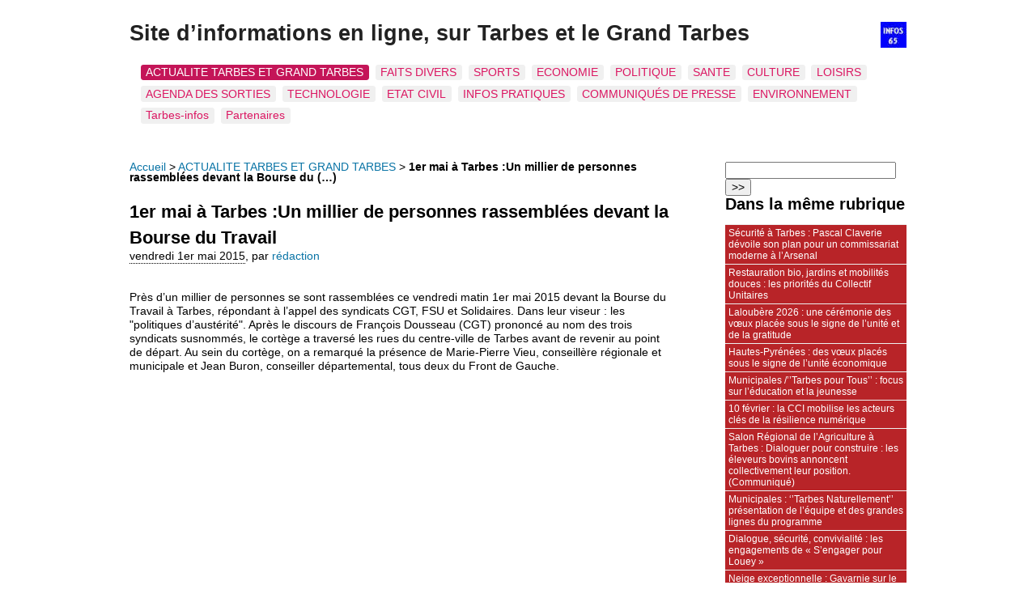

--- FILE ---
content_type: text/html; charset=utf-8
request_url: http://www.tarbes-infos.com/spip.php?article14200
body_size: 8074
content:
<!DOCTYPE html>
<html dir="ltr" lang="fr" class="ltr fr no-js">
<head>
	<script type='text/javascript'>/*<![CDATA[*/(function(H){H.className=H.className.replace(/\bno-js\b/,'js')})(document.documentElement);/*]]>*/</script>
	<title>1er mai à Tarbes :Un millier de personnes rassemblées devant la Bourse du (…) -  Site d'informations en ligne, sur Tarbes et le Grand Tarbes</title>
	<meta name="description" content=" Pr&#232;s d&#039;un millier de personnes se sont rassembl&#233;es ce vendredi matin 1er mai 2015 devant la Bourse du Travail &#224; Tarbes, r&#233;pondant &#224; l&#039;appel des syndicats CGT, FSU et Solidaires. Dans leur viseur : les &#034;politiques d&#039;aust&#233;rit&#233;&#034;. Apr&#232;s le discours de Fran&#231;ois Dousseau (CGT) prononc&#233; au nom des trois syndicats susnomm&#233;s, le cort&#232;ge a travers&#233; les rues du centre-ville de Tarbes avant de revenir au point de d&#233;part. Au sein du cort&#232;ge, on a remarqu&#233; la pr&#233;sence de Marie-Pierre Vieu, conseill&#232;re r&#233;gionale et municipale et Jean Buron, conseiller d&#233;partemental, tous deux du Front de Gauche. (...)" />
	<link rel="canonical" href="http://tarbes-infos.com/spip.php?article14200" />
	<meta http-equiv="Content-Type" content="text/html; charset=utf-8" />
<meta name="viewport" content="width=device-width, initial-scale=1" />


<link rel="alternate" type="application/rss+xml" title="Syndiquer tout le site" href="spip.php?page=backend" />

   
<link rel='stylesheet' href='local/cache-css/97dac9e33984ba1a08199b6544830a48.css?1769522909' type='text/css' />










<script>
var mediabox_settings={"auto_detect":true,"ns":"box","tt_img":true,"sel_g":"#documents_portfolio a[type='image\/jpeg'],#documents_portfolio a[type='image\/png'],#documents_portfolio a[type='image\/gif']","sel_c":".mediabox","str_ssStart":"Diaporama","str_ssStop":"Arr\u00eater","str_cur":"{current}\/{total}","str_prev":"Pr\u00e9c\u00e9dent","str_next":"Suivant","str_close":"Fermer","str_loading":"Chargement\u2026","str_petc":"Taper \u2019Echap\u2019 pour fermer","str_dialTitDef":"Boite de dialogue","str_dialTitMed":"Affichage d\u2019un media","splash_url":"","lity":{"skin":"_simple-dark","maxWidth":"90%","maxHeight":"90%","minWidth":"800px","minHeight":"","slideshow_speed":"2500","opacite":"0.9","defaultCaptionState":"expanded"}};
</script>
<!-- insert_head_css -->











<script type='text/javascript' src='local/cache-js/8d8b943bdc6e56ad3947f78f79dd2f4f.js?1769420415'></script>










<!-- insert_head -->








<meta name="generator" content="SPIP 4.4.7" /></head>

<body class="pas_surlignable page_article">
<div class="page">

	<header class="clearfix header" role="banner">
	<strong class="h1 spip_logo_site"><a rel="start home" href="http://tarbes-infos.com/" title="Accueil"><img
	src="local/cache-vignettes/L32xH32/siteon0-5aeb8.jpg?1769846944" class='spip_logo' width='32' height='32'
	alt="" />                Site d&#8217;informations en ligne, sur Tarbes et le Grand Tarbes</a></strong>
	
</header>	<nav class="nav clearfix" id="nav" role="navigation">
	<ul>
		
		<li class="nav-item on  first"><a href="spip.php?rubrique5">ACTUALITE TARBES ET GRAND TARBES</a></li>
		
		<li class="nav-item"><a href="spip.php?rubrique9">FAITS DIVERS</a></li>
		
		<li class="nav-item"><a href="spip.php?rubrique12">SPORTS</a></li>
		
		<li class="nav-item"><a href="spip.php?rubrique6">ECONOMIE</a></li>
		
		<li class="nav-item"><a href="spip.php?rubrique3">POLITIQUE</a></li>
		
		<li class="nav-item"><a href="spip.php?rubrique7">SANTE</a></li>
		
		<li class="nav-item"><a href="spip.php?rubrique49">CULTURE</a></li>
		
		<li class="nav-item"><a href="spip.php?rubrique29">LOISIRS</a></li>
		
		<li class="nav-item"><a href="spip.php?rubrique10">AGENDA DES SORTIES</a></li>
		
		<li class="nav-item"><a href="spip.php?rubrique60">TECHNOLOGIE</a></li>
		
		<li class="nav-item"><a href="spip.php?rubrique14">ETAT CIVIL</a></li>
		
		<li class="nav-item"><a href="spip.php?rubrique16">INFOS PRATIQUES</a></li>
		
		<li class="nav-item"><a href="spip.php?rubrique4">COMMUNIQUÉS DE PRESSE</a></li>
		
		<li class="nav-item"><a href="spip.php?rubrique33">ENVIRONNEMENT</a></li>
		
		<li class="nav-item"><a href="spip.php?rubrique50">Tarbes-infos</a></li>
		
		<li class="nav-item  last"><a href="spip.php?rubrique87">Partenaires</a></li>
		
	</ul>
</nav>	
	<main class="main" role="main">
		
		<div class="wrapper hfeed">
		<div class="content hentry" id="content">
			<p class="arbo"><a href="http://tarbes-infos.com/">Accueil</a> &gt; <a href="spip.php?rubrique5">ACTUALITE TARBES ET GRAND TARBES</a> &gt; <strong class="on">1er mai à Tarbes :Un millier de personnes rassemblées devant la Bourse du&nbsp;(…)</strong></p>
	
			<div class="cartouche clearfix">
				
				<h1 class="surlignable entry-title">1er mai à Tarbes :Un millier de personnes rassemblées devant la Bourse du Travail</h1>
				
				<p class="info-publi"><abbr class="published" title="2015-05-01T14:36:42Z">vendredi 1er mai 2015</abbr><span class="sep">, </span><span class="auteurs">par  <span class="vcard author"><a class="url fn spip_in" href="spip.php?auteur1">rédaction</a></span></span></p>
				
				</div>
			
			
			<div class="texte surlignable clearfix"><p>Près d’un millier de personnes se sont rassemblées ce vendredi matin 1er mai 2015 devant la Bourse du Travail à Tarbes, répondant à l’appel des syndicats CGT, FSU et Solidaires. Dans leur viseur&nbsp;: les "politiques d&#8217;austérité". Après le discours de François Dousseau (CGT) prononcé au nom des trois syndicats susnommés, le cortège a traversé les rues du centre-ville de Tarbes avant de revenir au point de départ. Au sein du cortège, on a remarqué la présence de Marie-Pierre Vieu, conseillère régionale et municipale et Jean Buron, conseiller départemental, tous deux du Front de Gauche.</p>
<center><iframe width="560" height="315" src="https://www.youtube.com/embed/d2qDApuVK9w" frameborder="0" allowfullscreen></iframe></center><p class="MsoNormal" align="center" style="margin-left:0cm;text-align:center;"><span style="font-family:'Arial Black','sans-serif'; color:#1F497D; "><a href="https://plus.google.com/photos/111612129738346881365/albums/6143900607210602721">Lien  direct vers le reportage photos d&rsquo;Alain Bouchard</a></span></p>
<div class='spip_document_35280 spip_document spip_documents spip_document_image spip_documents_center spip_document_center'>
<figure class="spip_doc_inner">


		<img src='local/cache-vignettes/L100xH3/ligne_1_035v-170-d7fa3.gif?1769848999' width='100' height='3' alt='' />
</figure>
</div><p class="MsoNormal" align="center" style="margin-left:0cm;text-align:center;"><strong><span style="font-family:'Verdana','sans-serif'; color:red; ">Le discours de Fran&ccedil;ois Dousseau au nom des  syndicats</span></strong></p>
<p class="MsoNormal" align="center" style="margin-left:0cm;text-align:center;"><strong><span style="font-family:'Verdana','sans-serif'; color:red; ">CGT, FSU et Solidaires des Hautes-Pyr&eacute;n&eacute;es</span></strong></p>
<p class="MsoNormal" style="margin-left:0cm;"><strong>Chers amis, chers camarades</strong>,</p>
<p class="MsoNormal" style="margin-left:0cm;">En  ce 1er mai, journ&eacute;e de luttes et de solidarit&eacute;s internationales des salari&eacute;s,  les organisations syndicales CGT, FSU, et Solidaires ont d&eacute;cid&eacute; d&#8217;appeler  ensemble &agrave; la manifestation d&eacute;partementale qui nous rassemble aujourd&#8217;hui.</p>
<p class="MsoNormal" style="margin-left:0cm;">Elles  ont notamment d&eacute;cid&eacute; de prendre &agrave; leur compte l&#8217;appel de la CES de faire du 1er  mai 2015, une journ&eacute;e de mobilisation europ&eacute;enne pour r&eacute;agir aux politiques  d&eacute;sastreuses qui menacent de transformer la crise financi&egrave;re en une stagnation  de long terme et un ch&ocirc;mage structurel &eacute;lev&eacute;. L&#8217;objectif est d&#8217;avancer des  r&eacute;ponses conjuguant investissement et d&eacute;veloppement de l&#8217;emploi.</p>
<p class="MsoNormal" style="margin-left:0cm;">Ce  1er mai se situe dans un contexte pr&eacute;occupant.</p>
<p class="MsoNormal" style="margin-left:0cm;">A  l&#8217;image des Europ&eacute;ennes l&#8217;an dernier, le bilan des &eacute;lections d&eacute;partementales  illustre le d&eacute;calage entre les attentes, les besoins des citoyens et les  r&eacute;ponses du politique. Mais cette fois-ci, la situation est peut-&ecirc;tre plus  grave. La plupart des observateurs s&#8217;&eacute;vertuent &agrave; relativiser le score de  l&#8217;extr&ecirc;me-droite et conduit de fait &agrave; le banaliser. <strong>Les organisations syndicales r&eacute;affirment, dans la suite du 11 janvier,  que la d&eacute;mocratie, la r&eacute;publique, la paix, les libert&eacute;s de pens&eacute;e et  d&#8217;expression sont des biens communs qu&#8217;elles sont d&eacute;cid&eacute;es &agrave; d&eacute;fendre face &agrave;  tous les totalitarismes, aux discours haineux, aux tentatives de division et de  stigmatisation</strong>.</p>
<p class="MsoNormal" style="margin-left:0cm;">L&#8217;extr&ecirc;me-droite  est un danger, dans l&#8217;histoire elle n&#8217;a jamais sem&eacute; que mis&egrave;re, guerres et  d&eacute;solation. D&#8217;ailleurs cela s&#8217;est malheureusement toujours v&eacute;rifi&eacute;, plus  l&#8217;extr&ecirc;me-droite est forte, plus les int&eacute;r&ecirc;ts et les droits des salari&eacute;s sont  attaqu&eacute;s&nbsp;! Face &agrave; cette situation, le syndicalisme doit aussi assumer les  responsabilit&eacute;s qui lui reviennent.</p>
<p class="MsoNormal" style="margin-left:0cm;">Dans  les entreprises de notre territoire, les diff&eacute;rents conflits qui se sont  d&eacute;roul&eacute;s ces derni&egrave;res semaines que ce soit &agrave; Cegelec, Eiffage, &agrave; la Socata,  dans le secteur de la sant&eacute; et beaucoup d&#8217;autres, ont tous le m&ecirc;me objectif&nbsp;:  mettre les revendications des salari&eacute;s sur la table des n&eacute;gociations sur les  lieux de travail. C&#8217;est sur cette dynamique qu&#8217;est organis&eacute; ce 1er mai et  celui-ci constitue une nouvelle &eacute;tape et un moteur pour amplifier la n&eacute;cessaire  mobilisation des salari&eacute;s.</p>
<p class="MsoNormal" style="margin-left:0cm;">Les  diff&eacute;rents cadeaux faits au patronat &agrave; travers la loi Macron, le pacte de  responsabilit&eacute; et le CICE (85 milliards sur 6 ans &agrave; rajouter aux 220 milliards  d&#8217;exon&eacute;rations annuelles d&eacute;j&agrave; existantes) constituent un ensemble de  dispositions qui creusent les in&eacute;galit&eacute;s et fragilisent la situation des  salari&eacute;s, tandis qu&#8217;elles s&eacute;curisent les profits des actionnaires (56 milliards  de dividendes distribu&eacute;s en 2014)&nbsp;!</p>
<p class="MsoNormal" style="margin-left:0cm;">Le  projet de loi sur le dialogue social, les n&eacute;gociations sur les retraites  compl&eacute;mentaires alertent le monde du travail sur les risques graves de nouveaux  reculs si la mobilisation ne monte pas en puissance.</p>
<p class="MsoNormal" style="margin-left:0cm;">A  contrario, des r&eacute;ponses doivent &ecirc;tre apport&eacute;es pour favoriser l&#8217;emploi priv&eacute; et  public, pour une plus grande justice sociale, en mati&egrave;re de pouvoir d&#8217;achat et  de fiscalit&eacute;, des droits nouveaux pour permettre aux salari&eacute; de pouvoir peser  sur les choix des entreprises et pour l&#8217;engagement de la France en faveur d&#8217;un  plan europ&eacute;en pour l&#8217;investissement, une croissance durable et des emplois.</p>
<p class="MsoNormal" style="margin-left:0cm;">En  mati&egrave;re d&#8217;emploi, nous r&eacute;affirmons notre demande d&#8217;une politique &eacute;conomique  appuy&eacute;e sur l&#8217;investissement dans la recherche et le d&eacute;veloppement,  l&#8217;innovation dans le cadre de la cr&eacute;ation et du renforcement des fili&egrave;res.</p>
<p class="MsoNormal" style="margin-left:0cm;"><strong><u>Nous revendiquons</u></strong>&nbsp;:</p>
<p class="MsoNormal" style="margin-left:0cm;">&bull;&nbsp;une remise &agrave; plat et une &eacute;valuation des  aides publiques accord&eacute;es aux entreprises en fonction de leur efficacit&eacute;  &eacute;conomique et sociale.</p>
<p class="MsoNormal" style="margin-left:0cm;">&bull;&nbsp;la g&eacute;n&eacute;ralisation de la conditionnalit&eacute;  des aides et exon&eacute;rations fiscales aux entreprises &agrave; la mise en oeuvre  d&#8217;objectifs sociaux&nbsp;: cr&eacute;ation d&#8217;emplois, qualification des salari&eacute;s,  politiques salariales dynamiques.</p>
<p class="MsoNormal" style="margin-left:0cm;">L&#8217;augmentation  des salaires et des pensions est possible et m&ecirc;me indispensable pour am&eacute;liorer  la situation de nombreux salari&eacute;s, priv&eacute;s d&#8217;emploi et retrait&eacute;s, et pour tirer  toute notre &eacute;conomie vers le haut. L&#8217;&eacute;galit&eacute; salariale entre les hommes et les  femmes doit &ecirc;tre promue partout.</p>
<p class="MsoNormal" style="margin-left:0cm;">Une  v&eacute;ritable justice sociale bas&eacute;e sur la solidarit&eacute; entre les salari&eacute;s, les  priv&eacute;s d&#8217;emploi et les retrait&eacute;s doit permettre de garantir le financement de  notre s&eacute;curit&eacute; sociale.</p>
<p class="MsoNormal" style="margin-left:0cm;"><strong>La convergence des mobilisations partout en Europe  ce 1er mai doit &ecirc;tre un signe fort adress&eacute; aux diff&eacute;rents gouvernements et aux  patronats pour exiger une construction europ&eacute;enne fond&eacute;e sur le progr&egrave;s social,  s&#8217;appuyant sur la mise en oeuvre d&#8217;un v&eacute;ritable dialogue social et le  renforcement des droits sociaux.</strong></p>
<p class="MsoNormal" style="margin-left:0cm;"><strong>Urgence de progr&egrave;s social et volont&eacute; d&#8217;une Europe  humaniste qui fait face &agrave; ses responsabilit&eacute;s, pour en finir avec l&#8217;horreur des  naufrages de populations en qu&ecirc;te de s&eacute;curit&eacute; et d&#8217;avenir, seront au c&oelig;ur des  aspirations pour refuser l&#8217;inacceptable.</strong></p>
<p class="MsoNormal" style="margin-left:0cm;">Pour  la solidarit&eacute; entre les salari&eacute;s et l&#8217;&eacute;galit&eacute; des droits, le choix de la paix  et le choix du social, la CGT, la FSU, et Solidaires poursuivront avec tous les  salari&eacute;s, dans l&#8217;unit&eacute; syndicale la plus large possible, le d&eacute;bat d&#8217;id&eacute;es pour  le progr&egrave;s social.</p></div>
		
			
			
		
			
			<div class="bloc clearfix documents_portfolio" id="documents_portfolio">
		<h2>Portfolio</h2>
		<ul>
			
			<li><a href="IMG/jpg/01-631-2.jpg" type="image/jpeg" onclick="location.href='http://www.tarbes-infos.com/spip.php?article14200&amp;id_document=35281#documents_portfolio';return false;"><img src='local/cache-gd2/96/b3dbf036efd50f53b1603ede15f9c1.jpg?1769860102' width='90' height='90' class='spip_logo' alt='' /></a></li>
			
		</ul>
	</div><!--#documents_portfolio-->
	
			
			
			
			
			
			<a href="#forum" name="forum" id="forum"></a>			
	
		</div><!--.content-->
		</div><!--.wrapper-->
	
	
		<aside class="aside" role="complementary">
		
						<div class="formulaire_spip formulaire_recherche" id="formulaire_recherche">
<form action="spip.php?page=recherche" method="get"><div class="editer-groupe">
	<input name="page" value="recherche" type="hidden"
>
	
	<label for="recherche">Rechercher :</label>
	<input type="search" class="search text" size="10" name="recherche" id="recherche" accesskey="4" autocapitalize="off" autocorrect="off"
	/><input type="submit" class="btn submit" value="&gt;&gt;" title="Rechercher" />
</div></form>
</div>
	
			 
			
			<div class="menu">
				<h2>Dans la même rubrique</h2>
				<ul>
					
					<li><a href="spip.php?article42432">Sécurité à Tarbes&nbsp;: Pascal Claverie dévoile son plan pour un commissariat moderne à l’Arsenal</a></li>
					
					<li><a href="spip.php?article42429">Restauration bio, jardins et mobilités douces&nbsp;: les priorités du Collectif Unitaires</a></li>
					
					<li><a href="spip.php?article42428">Laloubère 2026&nbsp;: une cérémonie des vœux placée sous le signe de l’unité et de la gratitude</a></li>
					
					<li><a href="spip.php?article42425">Hautes-Pyrénées&nbsp;: des vœux placés sous le signe de l’unité économique</a></li>
					
					<li><a href="spip.php?article42424">Municipales&nbsp;/’’Tarbes pour Tous’’&nbsp;: focus sur l’éducation et la jeunesse </a></li>
					
					<li><a href="spip.php?article42423">10 février&nbsp;: la CCI mobilise les acteurs clés de la résilience numérique</a></li>
					
					<li><a href="spip.php?article42419"> Salon Régional de l’Agriculture à Tarbes&nbsp;: Dialoguer pour construire&nbsp;: les éleveurs bovins annoncent collectivement leur position.  (Communiqué)</a></li>
					
					<li><a href="spip.php?article42414">Municipales&nbsp;: ‘’Tarbes Naturellement’’  présentation de l’équipe  et des grandes lignes du programme</a></li>
					
					<li><a href="spip.php?article42417">Dialogue, sécurité, convivialité&nbsp;: les engagements de &#171;&nbsp;S’engager pour Louey&nbsp;&#187;</a></li>
					
					<li><a href="spip.php?article42413">Neige exceptionnelle&nbsp;: Gavarnie sur le podium mondial des stations les mieux enneigées&nbsp;!</a></li>
					
				</ul>
			</div>
			
	
			
			<div class="menu">
	<h2>Mots-clés</h2>
	<ul>
		
		<li><a href="spip.php?mot1" rel="tag">exclu_menu_rub</a></li>
		
	</ul>
</div></aside><!--.aside-->
	</main><!--.main-->

	<footer class="footer clearfix" role="contentinfo">
	<p class="colophon">
		  - 2026                 Site d&#8217;informations en ligne, sur Tarbes et le Grand Tarbes
		<br /><a rel="contents" href="spip.php?page=plan" class="first">Plan du site</a>
		  | <a href="spip.php?page=login&amp;url=spip.php%3Farticle14200" rel="nofollow" class='login_modal'>Se connecter</a> |
		<a rel="nofollow" href="spip.php?page=contact">Contact</a> |
		<a href="spip.php?page=backend" rel="alternate" title="Syndiquer tout le site" class="last">RSS&nbsp;2.0</a>
	</p>
	<small class="generator"><a href="https://www.spip.net/" rel="generator" title="Site réalisé avec SPIP" class="generator spip_out"><svg class='SPIP' viewBox="0 -1 200 154" xmlns="http://www.w3.org/2000/svg" width="60" height="40" focusable='false' aria-hidden='true'>
  <path class="letter_s" d="M85.9 108c-6.2-24.8-32-22.2-36.1-38.9-2.9-11.8 5-20.8 16.8-23.8A22.1 22.1 0 0188.4 52l.1.1.5.6.3.4.3.5.1.1c1.1 1.4 1.7 2.4 2.6 2.2.8-.2 1.2-2 1.4-3.3a46.9 46.9 0 00-58-51.4A47.4 47.4 0 001.4 58.3c8.3 33.9 40.2 39.6 57.5 48.2a14 14 0 01-2.7 26.3H56l-.7.2c-1.5.4-1.9.2-1.9.8 0 .4 1 .9 1.6 1.2a23 23 0 0030.9-27z" fill="currentColor"/>
  <path class="letter_p letter_p1" d="M132.6 116.6c3.9-19.2-12.6-19.2-18.7-18.3l-1.6.3c-5 .8-5.7 1-6.8.6a3 3 0 01-.8-.4l-.7-.5c-1.6-.9-3.5-.7-3.5-.7h-.3.1c-1.2 0-2.5 1-2.7 2.2l-15.5 49.8s-1 2.8 2 2.8h.9s7.9.7 11.9-10.7l10.6-34.8h4c9.2-.2 10.4 10.9 5.4 18.5-2.9 4.4-5.7 5.5-8.7 6.7l-2.5.8s-2.6.5-2.6 1.4c0 .7.9 1.2 2 1.5 1.4.2 3 .4 4.7.4 7.6 0 20.7-5.6 22.8-19.4.1-.6-.1.5 0-.2" fill="currentColor"/>
  <path class="letter_i" d="M154 97.8h-1.7c-2.5 0-4.2.7-5.4 1.4l-.3.2c-2 1.3-2.8 3.6-2.8 3.6l-10 32c-.3 1.2.5 2.2 1.8 2.2h6.6c1.2 0 2.5-1 2.7-2.2l10.9-35c.2-1.3-.6-2.2-1.8-2.2" fill="currentColor"/>
  <path class="letter_i letter_i_dot" d="M148 94h7.3c2.1-.2 3.2-2.5 3.1-3.6 0-1.1-1.1-2-3.4-2-2.3.1-7 1.4-7.2 5.2l.2.4" fill="currentColor"/>
  <path class="letter_p letter_p2" d="M199.4 116.6c3.9-19.2-12.6-19.2-18.7-18.3l-1.6.3c-5 .8-5.7 1-6.8.6a3 3 0 01-.8-.4l-.7-.5c-1.6-.9-3.5-.7-3.5-.7h-.3.1c-1.2 0-2.5 1-2.7 2.2l-15.5 49.8s-1 2.8 2 2.8h.9s7.9.7 11.9-10.7l9.6-31.7c-1.6-.5-2.6-1-3.5-1.6-2-1.4-2.1-2.8-.6-2.3 1.4.5 3.1.9 9.2.8 9.2-.2 10.4 10.9 5.4 18.5-2.9 4.4-5.7 5.5-8.7 6.7l-2.5.8s-2.6.5-2.6 1.4c0 .7.9 1.2 2 1.5 1.4.2 3 .4 4.7.4 7.6 0 20.7-5.6 22.8-19.4 0-.6-.2.5-.1-.2" fill="currentColor"/>
</svg>
</a></small>
</footer>
</div><!--.page-->
</body>
</html>
